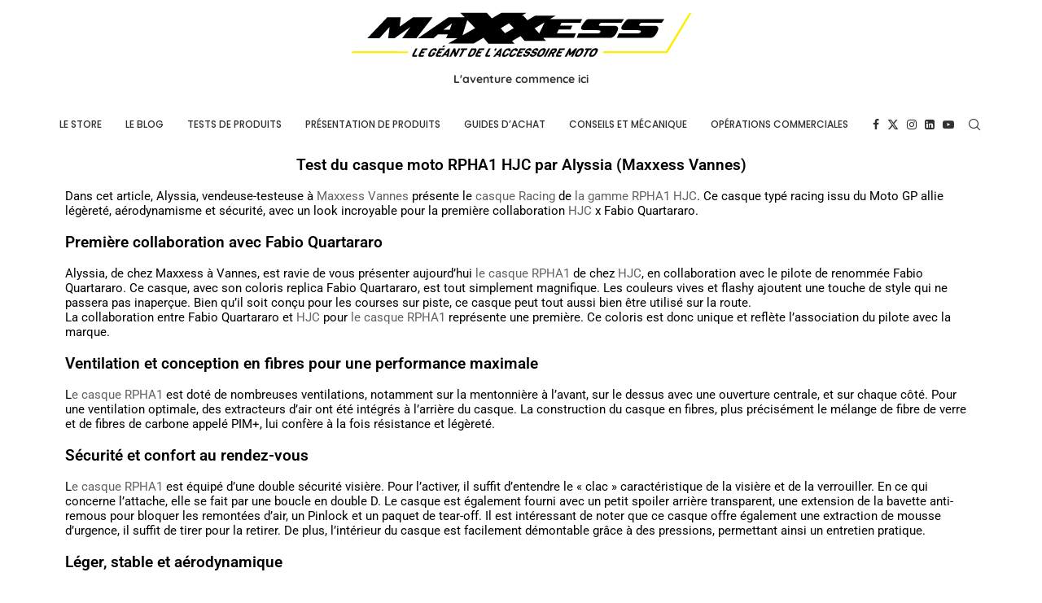

--- FILE ---
content_type: text/css
request_url: https://www.maxxess.fr/blog/wp-content/cache/wpfc-minified/f451i7k9/40k28.css
body_size: 618
content:
.wpb-progress-bar-wrapper{position:relative;display:-webkit-box;display:-ms-flexbox;display:flex;-ms-flex-wrap:nowrap;flex-wrap:nowrap;-webkit-box-pack:justify;-ms-flex-pack:justify;justify-content:space-between;-webkit-box-align:center;-ms-flex-align:center;align-items:center}.wpb-progress-bar-wrapper .wpb-progress-bar{position:relative;display:-webkit-box;display:-ms-flexbox;display:flex;-webkit-box-orient:horizontal;-webkit-box-direction:normal;-ms-flex-direction:row;flex-direction:row;-ms-flex-wrap:nowrap;flex-wrap:nowrap;width:0;color:#fff;padding:10px;border-radius:4px;-webkit-box-pack:justify;-ms-flex-pack:justify;justify-content:space-between;font-size:14px;line-height:1;-webkit-box-align:center;-ms-flex-align:center;align-items:center;z-index:2}.wpb-progress-bar-wrapper .wpb-progress-bar.stripes{background-image:linear-gradient(-45deg,rgba(255,255,255,.125) 25%,transparent 25%,transparent 50%,rgba(255,255,255,.125) 50%,rgba(255,255,255,.125) 75%,transparent 75%,transparent);background-size:35px 35px;-webkit-animation:wpbstripes 2s linear infinite;animation:wpbstripes 2s linear infinite}.wpb-progress-bar-wrapper .wpb-progress-bar-percent{position:relative;opacity:0;-webkit-transition:opacity .2s ease-in-out;transition:opacity .2s ease-in-out}.wpb-progress-bar-wrapper .wpb-progress-bar-percent:after{top:100%;left:50%;border:solid transparent;content:" ";height:0;width:0;position:absolute;pointer-events:none;border-color:rgba(10,170,198,0);border-width:5px;margin-left:-5px}.wpb-progress-bar-wrapper .wpb-progress-bar-percent-out{position:relative;opacity:0;-webkit-transition:opacity .2s ease-in-out;transition:opacity .2s ease-in-out}.wpb-progress-bar-wrapper .wpb-progress-bar-percent-out:after{top:100%;left:50%;border:solid transparent;content:" ";height:0;width:0;position:absolute;pointer-events:none;border-color:rgba(10,170,198,0);border-width:5px;margin-left:-5px}.wpb-progress-bar-overlay{position:absolute;top:0;bottom:0;left:0;z-index:1;width:0;height:100%}body.rtl .wpb-progress-bar-overlay{left:auto;right:0}@-webkit-keyframes wpbstripes{0%{background-position:0 0}100%{background-position:35px 35px}}@keyframes wpbstripes{0%{background-position:0 0}100%{background-position:35px 35px}}